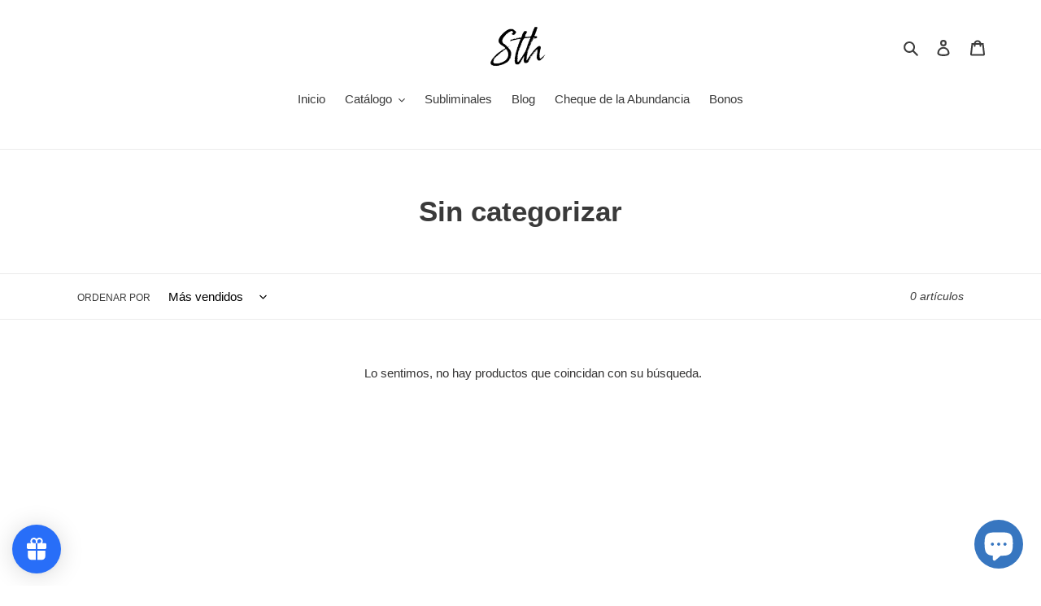

--- FILE ---
content_type: text/html; charset=utf-8
request_url: https://www.google.com/recaptcha/api2/aframe
body_size: 248
content:
<!DOCTYPE HTML><html><head><meta http-equiv="content-type" content="text/html; charset=UTF-8"></head><body><script nonce="D3czx_M7Gh-oE2stpCnC9w">/** Anti-fraud and anti-abuse applications only. See google.com/recaptcha */ try{var clients={'sodar':'https://pagead2.googlesyndication.com/pagead/sodar?'};window.addEventListener("message",function(a){try{if(a.source===window.parent){var b=JSON.parse(a.data);var c=clients[b['id']];if(c){var d=document.createElement('img');d.src=c+b['params']+'&rc='+(localStorage.getItem("rc::a")?sessionStorage.getItem("rc::b"):"");window.document.body.appendChild(d);sessionStorage.setItem("rc::e",parseInt(sessionStorage.getItem("rc::e")||0)+1);localStorage.setItem("rc::h",'1768867155432');}}}catch(b){}});window.parent.postMessage("_grecaptcha_ready", "*");}catch(b){}</script></body></html>